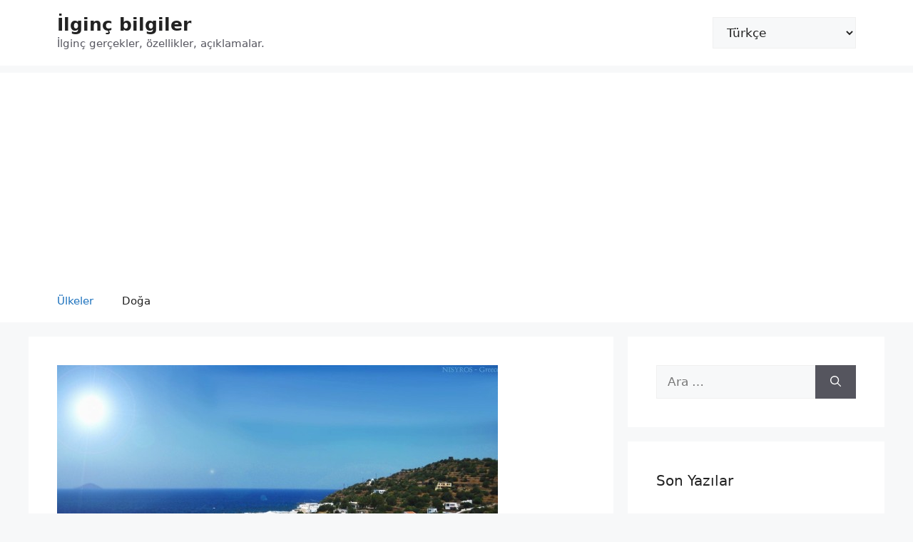

--- FILE ---
content_type: text/html; charset=UTF-8
request_url: https://100-facts.com/tr/yunanistan-hakkinda-120-ilginc-gercek/
body_size: 19398
content:
<!DOCTYPE html>
<html lang="tr-TR">
<head>
	<meta charset="UTF-8">
	<meta name='robots' content='index, follow, max-image-preview:large, max-snippet:-1, max-video-preview:-1' />
<link rel="alternate" href="https://100-facts.com/120-interesting-facts-about-greece/" hreflang="en" />
<link rel="alternate" href="https://100-facts.com/es/120-datos-interesantes-sobre-grecia/" hreflang="es" />
<link rel="alternate" href="https://100-facts.com/hi/120-4/" hreflang="hi" />
<link rel="alternate" href="https://100-facts.com/pt/120-fatos-interessantes-sobre-a-grecia/" hreflang="pt" />
<link rel="alternate" href="https://100-facts.com/de/120-interessante-fakten-uber-griechenland/" hreflang="de" />
<link rel="alternate" href="https://100-facts.com/it/120-fatti-interessanti-sulla-grecia/" hreflang="it" />
<link rel="alternate" href="https://100-facts.com/tr/yunanistan-hakkinda-120-ilginc-gercek/" hreflang="tr" />
<link rel="alternate" href="https://100-facts.com/pl/120-ciekawostek-o-grecji/" hreflang="pl" />
<link rel="alternate" href="https://100-facts.com/ro/120-de-fapte-interesante-despre-grecia/" hreflang="ro" />
<link rel="alternate" href="https://100-facts.com/id/120-fakta-menarik-tentang-yunani/" hreflang="id" />
<link rel="alternate" href="https://100-facts.com/az/yunanistan-haqqinda-120-maraqli-fakt/" hreflang="az" />
<link rel="alternate" href="https://100-facts.com/nl/120-interessante-feiten-over-griekenland/" hreflang="nl" />
<link rel="alternate" href="https://100-facts.com/uz/gretsiya-haqida-120-ta-qiziqarli-faktlar/" hreflang="uz" />
<link rel="alternate" href="https://100-facts.com/cs/120-zajimavych-faktu-o-recku/" hreflang="cs" />
<link rel="alternate" href="https://100-facts.com/sv/120-intressanta-fakta-om-grekland/" hreflang="sv" />
<link rel="alternate" href="https://100-facts.com/bg/120-interesni-fakta-za-grtsiya/" hreflang="bg" />
<link rel="alternate" href="https://100-facts.com/hr/120-zanimljivosti-o-grckoj/" hreflang="hr" />
<link rel="alternate" href="https://100-facts.com/da/120-interessante-fakta-om-graekenland/" hreflang="da" />
<link rel="alternate" href="https://100-facts.com/nb/120-interessante-fakta-om-hellas/" hreflang="nb" />
<link rel="alternate" href="https://100-facts.com/sk/120-zaujimavych-faktov-o-grecku/" hreflang="sk" />
<link rel="alternate" href="https://100-facts.com/lt/120-idomiu-faktu-apie-graikija/" hreflang="lt" />
<link rel="alternate" href="https://100-facts.com/bs/120-zanimljivih-cinjenica-o-grckoj/" hreflang="bs" />
<link rel="alternate" href="https://100-facts.com/lv/120-interesanti-fakti-par-griekiju/" hreflang="lv" />
<link rel="alternate" href="https://100-facts.com/kk/grekiya-turaly-120-yzy-ty-derekter/" hreflang="kk" />
<meta name="viewport" content="width=device-width, initial-scale=1">
	<!-- This site is optimized with the Yoast SEO plugin v19.13 - https://yoast.com/wordpress/plugins/seo/ -->
	<title>Yunanistan hakkında 120 ilginç bilgiler</title>
	<link rel="canonical" href="https://100-facts.com/tr/yunanistan-hakkinda-120-ilginc-gercek/" />
	<meta property="og:locale" content="tr_TR" />
	<meta property="og:locale:alternate" content="en_US" />
	<meta property="og:locale:alternate" content="es_ES" />
	<meta property="og:locale:alternate" content="hi_IN" />
	<meta property="og:locale:alternate" content="pt_PT" />
	<meta property="og:locale:alternate" content="de_DE" />
	<meta property="og:locale:alternate" content="it_IT" />
	<meta property="og:locale:alternate" content="pl_PL" />
	<meta property="og:locale:alternate" content="ro_RO" />
	<meta property="og:locale:alternate" content="id_ID" />
	<meta property="og:locale:alternate" content="az_AZ" />
	<meta property="og:locale:alternate" content="nl_NL" />
	<meta property="og:locale:alternate" content="uz_UZ" />
	<meta property="og:locale:alternate" content="cs_CZ" />
	<meta property="og:locale:alternate" content="sv_SE" />
	<meta property="og:locale:alternate" content="bg_BG" />
	<meta property="og:locale:alternate" content="hr_HR" />
	<meta property="og:locale:alternate" content="da_DK" />
	<meta property="og:locale:alternate" content="nb_NO" />
	<meta property="og:locale:alternate" content="sk_SK" />
	<meta property="og:locale:alternate" content="lt_LT" />
	<meta property="og:locale:alternate" content="bs_BA" />
	<meta property="og:locale:alternate" content="lv_LV" />
	<meta property="og:locale:alternate" content="" />
	<meta property="og:type" content="article" />
	<meta property="og:title" content="Yunanistan hakkında 120 ilginç bilgiler" />
	<meta property="og:description" content="Yunanistan, kendi gelenek ve görenekleri olan eski bir ülkedir. Her ülke hakkında olduğu gibi Yunanistan hakkında da anlatılacak çok ilginç şeyler var. Turistler Yunanistan&#8217;ı gezmeyi çok seviyorlar çünkü bu ülkenin her yıl kâr etmesi boşuna değil. 1. Yunanistan&#8217;da insanlar çok sigara içiyor. 2. Yunanlılar çayı sevmezler, sadece çok miktarda kahve içerler. 3. Yunanlılar buluşurken yanaklardan ... Devamını oku..." />
	<meta property="og:url" content="https://100-facts.com/tr/yunanistan-hakkinda-120-ilginc-gercek/" />
	<meta property="og:site_name" content="İlginç bilgiler" />
	<meta property="article:published_time" content="2022-05-14T19:20:00+00:00" />
	<meta property="article:modified_time" content="2022-05-18T09:04:55+00:00" />
	<meta property="og:image" content="https://100-facts.com/wp-content/uploads/2022/05/baf4e93f04d175706ea757433f6f8fb0.jpg" />
	<meta property="og:image:width" content="618" />
	<meta property="og:image:height" content="386" />
	<meta property="og:image:type" content="image/jpeg" />
	<meta name="author" content="tarick" />
	<meta name="twitter:card" content="summary_large_image" />
	<meta name="twitter:label1" content="Yazan:" />
	<meta name="twitter:data1" content="tarick" />
	<meta name="twitter:label2" content="Tahmini okuma süresi" />
	<meta name="twitter:data2" content="7 dakika" />
	<script type="application/ld+json" class="yoast-schema-graph">{"@context":"https://schema.org","@graph":[{"@type":"WebPage","@id":"https://100-facts.com/tr/yunanistan-hakkinda-120-ilginc-gercek/","url":"https://100-facts.com/tr/yunanistan-hakkinda-120-ilginc-gercek/","name":"Yunanistan hakkında 120 ilginç bilgiler","isPartOf":{"@id":"https://100-facts.com/tr/#website"},"primaryImageOfPage":{"@id":"https://100-facts.com/tr/yunanistan-hakkinda-120-ilginc-gercek/#primaryimage"},"image":{"@id":"https://100-facts.com/tr/yunanistan-hakkinda-120-ilginc-gercek/#primaryimage"},"thumbnailUrl":"https://100-facts.com/wp-content/uploads/2022/05/baf4e93f04d175706ea757433f6f8fb0.jpg","datePublished":"2022-05-14T19:20:00+00:00","dateModified":"2022-05-18T09:04:55+00:00","author":{"@id":"https://100-facts.com/tr/#/schema/person/1d333cb1a2c83a06b0befde2dc09f633"},"breadcrumb":{"@id":"https://100-facts.com/tr/yunanistan-hakkinda-120-ilginc-gercek/#breadcrumb"},"inLanguage":"tr","potentialAction":[{"@type":"ReadAction","target":["https://100-facts.com/tr/yunanistan-hakkinda-120-ilginc-gercek/"]}]},{"@type":"ImageObject","inLanguage":"tr","@id":"https://100-facts.com/tr/yunanistan-hakkinda-120-ilginc-gercek/#primaryimage","url":"https://100-facts.com/wp-content/uploads/2022/05/baf4e93f04d175706ea757433f6f8fb0.jpg","contentUrl":"https://100-facts.com/wp-content/uploads/2022/05/baf4e93f04d175706ea757433f6f8fb0.jpg","width":618,"height":386},{"@type":"BreadcrumbList","@id":"https://100-facts.com/tr/yunanistan-hakkinda-120-ilginc-gercek/#breadcrumb","itemListElement":[{"@type":"ListItem","position":1,"name":"Ana Sayfa","item":"https://100-facts.com/tr/"},{"@type":"ListItem","position":2,"name":"Yunanistan hakkında 120 ilginç gerçek"}]},{"@type":"WebSite","@id":"https://100-facts.com/tr/#website","url":"https://100-facts.com/tr/","name":"İlginç bilgiler","description":"İlginç gerçekler, özellikler, açıklamalar.","potentialAction":[{"@type":"SearchAction","target":{"@type":"EntryPoint","urlTemplate":"https://100-facts.com/tr/?s={search_term_string}"},"query-input":"required name=search_term_string"}],"inLanguage":"tr"},{"@type":"Person","@id":"https://100-facts.com/tr/#/schema/person/1d333cb1a2c83a06b0befde2dc09f633","name":"tarick","image":{"@type":"ImageObject","inLanguage":"tr","@id":"https://100-facts.com/tr/#/schema/person/image/","url":"https://secure.gravatar.com/avatar/6e9036f1ed8326bf84357d6e7642b59d?s=96&d=mm&r=g","contentUrl":"https://secure.gravatar.com/avatar/6e9036f1ed8326bf84357d6e7642b59d?s=96&d=mm&r=g","caption":"tarick"}}]}</script>
	<!-- / Yoast SEO plugin. -->


<link rel='dns-prefetch' href='//s.w.org' />
<script>
window._wpemojiSettings = {"baseUrl":"https:\/\/s.w.org\/images\/core\/emoji\/13.1.0\/72x72\/","ext":".png","svgUrl":"https:\/\/s.w.org\/images\/core\/emoji\/13.1.0\/svg\/","svgExt":".svg","source":{"concatemoji":"https:\/\/100-facts.com\/wp-includes\/js\/wp-emoji-release.min.js?ver=5.9.12"}};
/*! This file is auto-generated */
!function(e,a,t){var n,r,o,i=a.createElement("canvas"),p=i.getContext&&i.getContext("2d");function s(e,t){var a=String.fromCharCode;p.clearRect(0,0,i.width,i.height),p.fillText(a.apply(this,e),0,0);e=i.toDataURL();return p.clearRect(0,0,i.width,i.height),p.fillText(a.apply(this,t),0,0),e===i.toDataURL()}function c(e){var t=a.createElement("script");t.src=e,t.defer=t.type="text/javascript",a.getElementsByTagName("head")[0].appendChild(t)}for(o=Array("flag","emoji"),t.supports={everything:!0,everythingExceptFlag:!0},r=0;r<o.length;r++)t.supports[o[r]]=function(e){if(!p||!p.fillText)return!1;switch(p.textBaseline="top",p.font="600 32px Arial",e){case"flag":return s([127987,65039,8205,9895,65039],[127987,65039,8203,9895,65039])?!1:!s([55356,56826,55356,56819],[55356,56826,8203,55356,56819])&&!s([55356,57332,56128,56423,56128,56418,56128,56421,56128,56430,56128,56423,56128,56447],[55356,57332,8203,56128,56423,8203,56128,56418,8203,56128,56421,8203,56128,56430,8203,56128,56423,8203,56128,56447]);case"emoji":return!s([10084,65039,8205,55357,56613],[10084,65039,8203,55357,56613])}return!1}(o[r]),t.supports.everything=t.supports.everything&&t.supports[o[r]],"flag"!==o[r]&&(t.supports.everythingExceptFlag=t.supports.everythingExceptFlag&&t.supports[o[r]]);t.supports.everythingExceptFlag=t.supports.everythingExceptFlag&&!t.supports.flag,t.DOMReady=!1,t.readyCallback=function(){t.DOMReady=!0},t.supports.everything||(n=function(){t.readyCallback()},a.addEventListener?(a.addEventListener("DOMContentLoaded",n,!1),e.addEventListener("load",n,!1)):(e.attachEvent("onload",n),a.attachEvent("onreadystatechange",function(){"complete"===a.readyState&&t.readyCallback()})),(n=t.source||{}).concatemoji?c(n.concatemoji):n.wpemoji&&n.twemoji&&(c(n.twemoji),c(n.wpemoji)))}(window,document,window._wpemojiSettings);
</script>
<style>
img.wp-smiley,
img.emoji {
	display: inline !important;
	border: none !important;
	box-shadow: none !important;
	height: 1em !important;
	width: 1em !important;
	margin: 0 0.07em !important;
	vertical-align: -0.1em !important;
	background: none !important;
	padding: 0 !important;
}
</style>
	<link rel='stylesheet' id='wp-block-library-css'  href='https://100-facts.com/wp-includes/css/dist/block-library/style.min.css?ver=5.9.12' media='all' />
<style id='global-styles-inline-css'>
body{--wp--preset--color--black: #000000;--wp--preset--color--cyan-bluish-gray: #abb8c3;--wp--preset--color--white: #ffffff;--wp--preset--color--pale-pink: #f78da7;--wp--preset--color--vivid-red: #cf2e2e;--wp--preset--color--luminous-vivid-orange: #ff6900;--wp--preset--color--luminous-vivid-amber: #fcb900;--wp--preset--color--light-green-cyan: #7bdcb5;--wp--preset--color--vivid-green-cyan: #00d084;--wp--preset--color--pale-cyan-blue: #8ed1fc;--wp--preset--color--vivid-cyan-blue: #0693e3;--wp--preset--color--vivid-purple: #9b51e0;--wp--preset--color--contrast: var(--contrast);--wp--preset--color--contrast-2: var(--contrast-2);--wp--preset--color--contrast-3: var(--contrast-3);--wp--preset--color--base: var(--base);--wp--preset--color--base-2: var(--base-2);--wp--preset--color--base-3: var(--base-3);--wp--preset--color--accent: var(--accent);--wp--preset--gradient--vivid-cyan-blue-to-vivid-purple: linear-gradient(135deg,rgba(6,147,227,1) 0%,rgb(155,81,224) 100%);--wp--preset--gradient--light-green-cyan-to-vivid-green-cyan: linear-gradient(135deg,rgb(122,220,180) 0%,rgb(0,208,130) 100%);--wp--preset--gradient--luminous-vivid-amber-to-luminous-vivid-orange: linear-gradient(135deg,rgba(252,185,0,1) 0%,rgba(255,105,0,1) 100%);--wp--preset--gradient--luminous-vivid-orange-to-vivid-red: linear-gradient(135deg,rgba(255,105,0,1) 0%,rgb(207,46,46) 100%);--wp--preset--gradient--very-light-gray-to-cyan-bluish-gray: linear-gradient(135deg,rgb(238,238,238) 0%,rgb(169,184,195) 100%);--wp--preset--gradient--cool-to-warm-spectrum: linear-gradient(135deg,rgb(74,234,220) 0%,rgb(151,120,209) 20%,rgb(207,42,186) 40%,rgb(238,44,130) 60%,rgb(251,105,98) 80%,rgb(254,248,76) 100%);--wp--preset--gradient--blush-light-purple: linear-gradient(135deg,rgb(255,206,236) 0%,rgb(152,150,240) 100%);--wp--preset--gradient--blush-bordeaux: linear-gradient(135deg,rgb(254,205,165) 0%,rgb(254,45,45) 50%,rgb(107,0,62) 100%);--wp--preset--gradient--luminous-dusk: linear-gradient(135deg,rgb(255,203,112) 0%,rgb(199,81,192) 50%,rgb(65,88,208) 100%);--wp--preset--gradient--pale-ocean: linear-gradient(135deg,rgb(255,245,203) 0%,rgb(182,227,212) 50%,rgb(51,167,181) 100%);--wp--preset--gradient--electric-grass: linear-gradient(135deg,rgb(202,248,128) 0%,rgb(113,206,126) 100%);--wp--preset--gradient--midnight: linear-gradient(135deg,rgb(2,3,129) 0%,rgb(40,116,252) 100%);--wp--preset--duotone--dark-grayscale: url('#wp-duotone-dark-grayscale');--wp--preset--duotone--grayscale: url('#wp-duotone-grayscale');--wp--preset--duotone--purple-yellow: url('#wp-duotone-purple-yellow');--wp--preset--duotone--blue-red: url('#wp-duotone-blue-red');--wp--preset--duotone--midnight: url('#wp-duotone-midnight');--wp--preset--duotone--magenta-yellow: url('#wp-duotone-magenta-yellow');--wp--preset--duotone--purple-green: url('#wp-duotone-purple-green');--wp--preset--duotone--blue-orange: url('#wp-duotone-blue-orange');--wp--preset--font-size--small: 13px;--wp--preset--font-size--medium: 20px;--wp--preset--font-size--large: 36px;--wp--preset--font-size--x-large: 42px;}.has-black-color{color: var(--wp--preset--color--black) !important;}.has-cyan-bluish-gray-color{color: var(--wp--preset--color--cyan-bluish-gray) !important;}.has-white-color{color: var(--wp--preset--color--white) !important;}.has-pale-pink-color{color: var(--wp--preset--color--pale-pink) !important;}.has-vivid-red-color{color: var(--wp--preset--color--vivid-red) !important;}.has-luminous-vivid-orange-color{color: var(--wp--preset--color--luminous-vivid-orange) !important;}.has-luminous-vivid-amber-color{color: var(--wp--preset--color--luminous-vivid-amber) !important;}.has-light-green-cyan-color{color: var(--wp--preset--color--light-green-cyan) !important;}.has-vivid-green-cyan-color{color: var(--wp--preset--color--vivid-green-cyan) !important;}.has-pale-cyan-blue-color{color: var(--wp--preset--color--pale-cyan-blue) !important;}.has-vivid-cyan-blue-color{color: var(--wp--preset--color--vivid-cyan-blue) !important;}.has-vivid-purple-color{color: var(--wp--preset--color--vivid-purple) !important;}.has-black-background-color{background-color: var(--wp--preset--color--black) !important;}.has-cyan-bluish-gray-background-color{background-color: var(--wp--preset--color--cyan-bluish-gray) !important;}.has-white-background-color{background-color: var(--wp--preset--color--white) !important;}.has-pale-pink-background-color{background-color: var(--wp--preset--color--pale-pink) !important;}.has-vivid-red-background-color{background-color: var(--wp--preset--color--vivid-red) !important;}.has-luminous-vivid-orange-background-color{background-color: var(--wp--preset--color--luminous-vivid-orange) !important;}.has-luminous-vivid-amber-background-color{background-color: var(--wp--preset--color--luminous-vivid-amber) !important;}.has-light-green-cyan-background-color{background-color: var(--wp--preset--color--light-green-cyan) !important;}.has-vivid-green-cyan-background-color{background-color: var(--wp--preset--color--vivid-green-cyan) !important;}.has-pale-cyan-blue-background-color{background-color: var(--wp--preset--color--pale-cyan-blue) !important;}.has-vivid-cyan-blue-background-color{background-color: var(--wp--preset--color--vivid-cyan-blue) !important;}.has-vivid-purple-background-color{background-color: var(--wp--preset--color--vivid-purple) !important;}.has-black-border-color{border-color: var(--wp--preset--color--black) !important;}.has-cyan-bluish-gray-border-color{border-color: var(--wp--preset--color--cyan-bluish-gray) !important;}.has-white-border-color{border-color: var(--wp--preset--color--white) !important;}.has-pale-pink-border-color{border-color: var(--wp--preset--color--pale-pink) !important;}.has-vivid-red-border-color{border-color: var(--wp--preset--color--vivid-red) !important;}.has-luminous-vivid-orange-border-color{border-color: var(--wp--preset--color--luminous-vivid-orange) !important;}.has-luminous-vivid-amber-border-color{border-color: var(--wp--preset--color--luminous-vivid-amber) !important;}.has-light-green-cyan-border-color{border-color: var(--wp--preset--color--light-green-cyan) !important;}.has-vivid-green-cyan-border-color{border-color: var(--wp--preset--color--vivid-green-cyan) !important;}.has-pale-cyan-blue-border-color{border-color: var(--wp--preset--color--pale-cyan-blue) !important;}.has-vivid-cyan-blue-border-color{border-color: var(--wp--preset--color--vivid-cyan-blue) !important;}.has-vivid-purple-border-color{border-color: var(--wp--preset--color--vivid-purple) !important;}.has-vivid-cyan-blue-to-vivid-purple-gradient-background{background: var(--wp--preset--gradient--vivid-cyan-blue-to-vivid-purple) !important;}.has-light-green-cyan-to-vivid-green-cyan-gradient-background{background: var(--wp--preset--gradient--light-green-cyan-to-vivid-green-cyan) !important;}.has-luminous-vivid-amber-to-luminous-vivid-orange-gradient-background{background: var(--wp--preset--gradient--luminous-vivid-amber-to-luminous-vivid-orange) !important;}.has-luminous-vivid-orange-to-vivid-red-gradient-background{background: var(--wp--preset--gradient--luminous-vivid-orange-to-vivid-red) !important;}.has-very-light-gray-to-cyan-bluish-gray-gradient-background{background: var(--wp--preset--gradient--very-light-gray-to-cyan-bluish-gray) !important;}.has-cool-to-warm-spectrum-gradient-background{background: var(--wp--preset--gradient--cool-to-warm-spectrum) !important;}.has-blush-light-purple-gradient-background{background: var(--wp--preset--gradient--blush-light-purple) !important;}.has-blush-bordeaux-gradient-background{background: var(--wp--preset--gradient--blush-bordeaux) !important;}.has-luminous-dusk-gradient-background{background: var(--wp--preset--gradient--luminous-dusk) !important;}.has-pale-ocean-gradient-background{background: var(--wp--preset--gradient--pale-ocean) !important;}.has-electric-grass-gradient-background{background: var(--wp--preset--gradient--electric-grass) !important;}.has-midnight-gradient-background{background: var(--wp--preset--gradient--midnight) !important;}.has-small-font-size{font-size: var(--wp--preset--font-size--small) !important;}.has-medium-font-size{font-size: var(--wp--preset--font-size--medium) !important;}.has-large-font-size{font-size: var(--wp--preset--font-size--large) !important;}.has-x-large-font-size{font-size: var(--wp--preset--font-size--x-large) !important;}
</style>
<link rel='stylesheet' id='kk-star-ratings-css'  href='https://100-facts.com/wp-content/plugins/kk-star-ratings/src/core/public/css/kk-star-ratings.min.css?ver=5.4.2' media='all' />
<link rel='stylesheet' id='generate-comments-css'  href='https://100-facts.com/wp-content/themes/generatepress/assets/css/components/comments.min.css?ver=3.3.0' media='all' />
<link rel='stylesheet' id='generate-widget-areas-css'  href='https://100-facts.com/wp-content/themes/generatepress/assets/css/components/widget-areas.min.css?ver=3.3.0' media='all' />
<link rel='stylesheet' id='generate-style-css'  href='https://100-facts.com/wp-content/themes/generatepress/assets/css/main.min.css?ver=3.3.0' media='all' />
<style id='generate-style-inline-css'>
body{background-color:var(--base-2);color:var(--contrast);}a{color:var(--accent);}a{text-decoration:underline;}.entry-title a, .site-branding a, a.button, .wp-block-button__link, .main-navigation a{text-decoration:none;}a:hover, a:focus, a:active{color:var(--contrast);}.wp-block-group__inner-container{max-width:1200px;margin-left:auto;margin-right:auto;}:root{--contrast:#222222;--contrast-2:#575760;--contrast-3:#b2b2be;--base:#f0f0f0;--base-2:#f7f8f9;--base-3:#ffffff;--accent:#1e73be;}:root .has-contrast-color{color:var(--contrast);}:root .has-contrast-background-color{background-color:var(--contrast);}:root .has-contrast-2-color{color:var(--contrast-2);}:root .has-contrast-2-background-color{background-color:var(--contrast-2);}:root .has-contrast-3-color{color:var(--contrast-3);}:root .has-contrast-3-background-color{background-color:var(--contrast-3);}:root .has-base-color{color:var(--base);}:root .has-base-background-color{background-color:var(--base);}:root .has-base-2-color{color:var(--base-2);}:root .has-base-2-background-color{background-color:var(--base-2);}:root .has-base-3-color{color:var(--base-3);}:root .has-base-3-background-color{background-color:var(--base-3);}:root .has-accent-color{color:var(--accent);}:root .has-accent-background-color{background-color:var(--accent);}.top-bar{background-color:#636363;color:#ffffff;}.top-bar a{color:#ffffff;}.top-bar a:hover{color:#303030;}.site-header{background-color:var(--base-3);}.main-title a,.main-title a:hover{color:var(--contrast);}.site-description{color:var(--contrast-2);}.mobile-menu-control-wrapper .menu-toggle,.mobile-menu-control-wrapper .menu-toggle:hover,.mobile-menu-control-wrapper .menu-toggle:focus,.has-inline-mobile-toggle #site-navigation.toggled{background-color:rgba(0, 0, 0, 0.02);}.main-navigation,.main-navigation ul ul{background-color:var(--base-3);}.main-navigation .main-nav ul li a, .main-navigation .menu-toggle, .main-navigation .menu-bar-items{color:var(--contrast);}.main-navigation .main-nav ul li:not([class*="current-menu-"]):hover > a, .main-navigation .main-nav ul li:not([class*="current-menu-"]):focus > a, .main-navigation .main-nav ul li.sfHover:not([class*="current-menu-"]) > a, .main-navigation .menu-bar-item:hover > a, .main-navigation .menu-bar-item.sfHover > a{color:var(--accent);}button.menu-toggle:hover,button.menu-toggle:focus{color:var(--contrast);}.main-navigation .main-nav ul li[class*="current-menu-"] > a{color:var(--accent);}.navigation-search input[type="search"],.navigation-search input[type="search"]:active, .navigation-search input[type="search"]:focus, .main-navigation .main-nav ul li.search-item.active > a, .main-navigation .menu-bar-items .search-item.active > a{color:var(--accent);}.main-navigation ul ul{background-color:var(--base);}.separate-containers .inside-article, .separate-containers .comments-area, .separate-containers .page-header, .one-container .container, .separate-containers .paging-navigation, .inside-page-header{background-color:var(--base-3);}.entry-title a{color:var(--contrast);}.entry-title a:hover{color:var(--contrast-2);}.entry-meta{color:var(--contrast-2);}.sidebar .widget{background-color:var(--base-3);}.footer-widgets{background-color:var(--base-3);}.site-info{background-color:var(--base-3);}input[type="text"],input[type="email"],input[type="url"],input[type="password"],input[type="search"],input[type="tel"],input[type="number"],textarea,select{color:var(--contrast);background-color:var(--base-2);border-color:var(--base);}input[type="text"]:focus,input[type="email"]:focus,input[type="url"]:focus,input[type="password"]:focus,input[type="search"]:focus,input[type="tel"]:focus,input[type="number"]:focus,textarea:focus,select:focus{color:var(--contrast);background-color:var(--base-2);border-color:var(--contrast-3);}button,html input[type="button"],input[type="reset"],input[type="submit"],a.button,a.wp-block-button__link:not(.has-background){color:#ffffff;background-color:#55555e;}button:hover,html input[type="button"]:hover,input[type="reset"]:hover,input[type="submit"]:hover,a.button:hover,button:focus,html input[type="button"]:focus,input[type="reset"]:focus,input[type="submit"]:focus,a.button:focus,a.wp-block-button__link:not(.has-background):active,a.wp-block-button__link:not(.has-background):focus,a.wp-block-button__link:not(.has-background):hover{color:#ffffff;background-color:#3f4047;}a.generate-back-to-top{background-color:rgba( 0,0,0,0.4 );color:#ffffff;}a.generate-back-to-top:hover,a.generate-back-to-top:focus{background-color:rgba( 0,0,0,0.6 );color:#ffffff;}:root{--gp-search-modal-bg-color:var(--base-3);--gp-search-modal-text-color:var(--contrast);--gp-search-modal-overlay-bg-color:rgba(0,0,0,0.2);}@media (max-width:768px){.main-navigation .menu-bar-item:hover > a, .main-navigation .menu-bar-item.sfHover > a{background:none;color:var(--contrast);}}.nav-below-header .main-navigation .inside-navigation.grid-container, .nav-above-header .main-navigation .inside-navigation.grid-container{padding:0px 20px 0px 20px;}.site-main .wp-block-group__inner-container{padding:40px;}.separate-containers .paging-navigation{padding-top:20px;padding-bottom:20px;}.entry-content .alignwide, body:not(.no-sidebar) .entry-content .alignfull{margin-left:-40px;width:calc(100% + 80px);max-width:calc(100% + 80px);}.rtl .menu-item-has-children .dropdown-menu-toggle{padding-left:20px;}.rtl .main-navigation .main-nav ul li.menu-item-has-children > a{padding-right:20px;}@media (max-width:768px){.separate-containers .inside-article, .separate-containers .comments-area, .separate-containers .page-header, .separate-containers .paging-navigation, .one-container .site-content, .inside-page-header{padding:30px;}.site-main .wp-block-group__inner-container{padding:30px;}.inside-top-bar{padding-right:30px;padding-left:30px;}.inside-header{padding-right:30px;padding-left:30px;}.widget-area .widget{padding-top:30px;padding-right:30px;padding-bottom:30px;padding-left:30px;}.footer-widgets-container{padding-top:30px;padding-right:30px;padding-bottom:30px;padding-left:30px;}.inside-site-info{padding-right:30px;padding-left:30px;}.entry-content .alignwide, body:not(.no-sidebar) .entry-content .alignfull{margin-left:-30px;width:calc(100% + 60px);max-width:calc(100% + 60px);}.one-container .site-main .paging-navigation{margin-bottom:20px;}}/* End cached CSS */.is-right-sidebar{width:30%;}.is-left-sidebar{width:30%;}.site-content .content-area{width:70%;}@media (max-width:768px){.main-navigation .menu-toggle,.sidebar-nav-mobile:not(#sticky-placeholder){display:block;}.main-navigation ul,.gen-sidebar-nav,.main-navigation:not(.slideout-navigation):not(.toggled) .main-nav > ul,.has-inline-mobile-toggle #site-navigation .inside-navigation > *:not(.navigation-search):not(.main-nav){display:none;}.nav-align-right .inside-navigation,.nav-align-center .inside-navigation{justify-content:space-between;}}
</style>
<script src='https://100-facts.com/wp-includes/js/jquery/jquery.min.js?ver=3.6.0' id='jquery-core-js'></script>
<script src='https://100-facts.com/wp-includes/js/jquery/jquery-migrate.min.js?ver=3.3.2' id='jquery-migrate-js'></script>
<script src='https://100-facts.com/wp-content/plugins/sticky-menu-or-anything-on-scroll/assets/js/jq-sticky-anything.min.js?ver=2.1.1' id='stickyAnythingLib-js'></script>
<link rel="https://api.w.org/" href="https://100-facts.com/wp-json/" /><link rel="alternate" type="application/json" href="https://100-facts.com/wp-json/wp/v2/posts/1213" /><link rel="EditURI" type="application/rsd+xml" title="RSD" href="https://100-facts.com/xmlrpc.php?rsd" />
<link rel="wlwmanifest" type="application/wlwmanifest+xml" href="https://100-facts.com/wp-includes/wlwmanifest.xml" /> 
<meta name="generator" content="WordPress 5.9.12" />
<link rel='shortlink' href='https://100-facts.com/?p=1213' />
<link rel="alternate" type="application/json+oembed" href="https://100-facts.com/wp-json/oembed/1.0/embed?url=https%3A%2F%2F100-facts.com%2Ftr%2Fyunanistan-hakkinda-120-ilginc-gercek%2F" />
<link rel="alternate" type="text/xml+oembed" href="https://100-facts.com/wp-json/oembed/1.0/embed?url=https%3A%2F%2F100-facts.com%2Ftr%2Fyunanistan-hakkinda-120-ilginc-gercek%2F&#038;format=xml" />
<script type="application/ld+json">{
    "@context": "https://schema.org/",
    "@type": "CreativeWorkSeries",
    "name": "Yunanistan hakkında 120 ilginç bilgiler",
    "aggregateRating": {
        "@type": "AggregateRating",
        "ratingValue": "2.5",
        "bestRating": "5",
        "ratingCount": "2"
    }
}</script><link rel="pingback" href="https://100-facts.com/xmlrpc.php">
<link rel="icon" href="https://100-facts.com/wp-content/uploads/2022/06/cropped-favicon_created_by_logaster-32x32.png" sizes="32x32" />
<link rel="icon" href="https://100-facts.com/wp-content/uploads/2022/06/cropped-favicon_created_by_logaster-192x192.png" sizes="192x192" />
<link rel="apple-touch-icon" href="https://100-facts.com/wp-content/uploads/2022/06/cropped-favicon_created_by_logaster-180x180.png" />
<meta name="msapplication-TileImage" content="https://100-facts.com/wp-content/uploads/2022/06/cropped-favicon_created_by_logaster-270x270.png" />
<script async src="https://pagead2.googlesyndication.com/pagead/js/adsbygoogle.js?client=ca-pub-6045510541183088"
     crossorigin="anonymous"></script>
     
<!-- Google Tag Manager -->
<script>(function(w,d,s,l,i){w[l]=w[l]||[];w[l].push({'gtm.start':
new Date().getTime(),event:'gtm.js'});var f=d.getElementsByTagName(s)[0],
j=d.createElement(s),dl=l!='dataLayer'?'&l='+l:'';j.async=true;j.src=
'https://www.googletagmanager.com/gtm.js?id='+i+dl;f.parentNode.insertBefore(j,f);
})(window,document,'script','dataLayer','GTM-WKP8GXS');</script>
<!-- End Google Tag Manager --></head>

<body data-rsssl=1 class="post-template-default single single-post postid-1213 single-format-standard wp-embed-responsive right-sidebar nav-below-header separate-containers header-aligned-left dropdown-hover featured-image-active" itemtype="https://schema.org/Blog" itemscope>
	<svg xmlns="http://www.w3.org/2000/svg" viewBox="0 0 0 0" width="0" height="0" focusable="false" role="none" style="visibility: hidden; position: absolute; left: -9999px; overflow: hidden;" ><defs><filter id="wp-duotone-dark-grayscale"><feColorMatrix color-interpolation-filters="sRGB" type="matrix" values=" .299 .587 .114 0 0 .299 .587 .114 0 0 .299 .587 .114 0 0 .299 .587 .114 0 0 " /><feComponentTransfer color-interpolation-filters="sRGB" ><feFuncR type="table" tableValues="0 0.49803921568627" /><feFuncG type="table" tableValues="0 0.49803921568627" /><feFuncB type="table" tableValues="0 0.49803921568627" /><feFuncA type="table" tableValues="1 1" /></feComponentTransfer><feComposite in2="SourceGraphic" operator="in" /></filter></defs></svg><svg xmlns="http://www.w3.org/2000/svg" viewBox="0 0 0 0" width="0" height="0" focusable="false" role="none" style="visibility: hidden; position: absolute; left: -9999px; overflow: hidden;" ><defs><filter id="wp-duotone-grayscale"><feColorMatrix color-interpolation-filters="sRGB" type="matrix" values=" .299 .587 .114 0 0 .299 .587 .114 0 0 .299 .587 .114 0 0 .299 .587 .114 0 0 " /><feComponentTransfer color-interpolation-filters="sRGB" ><feFuncR type="table" tableValues="0 1" /><feFuncG type="table" tableValues="0 1" /><feFuncB type="table" tableValues="0 1" /><feFuncA type="table" tableValues="1 1" /></feComponentTransfer><feComposite in2="SourceGraphic" operator="in" /></filter></defs></svg><svg xmlns="http://www.w3.org/2000/svg" viewBox="0 0 0 0" width="0" height="0" focusable="false" role="none" style="visibility: hidden; position: absolute; left: -9999px; overflow: hidden;" ><defs><filter id="wp-duotone-purple-yellow"><feColorMatrix color-interpolation-filters="sRGB" type="matrix" values=" .299 .587 .114 0 0 .299 .587 .114 0 0 .299 .587 .114 0 0 .299 .587 .114 0 0 " /><feComponentTransfer color-interpolation-filters="sRGB" ><feFuncR type="table" tableValues="0.54901960784314 0.98823529411765" /><feFuncG type="table" tableValues="0 1" /><feFuncB type="table" tableValues="0.71764705882353 0.25490196078431" /><feFuncA type="table" tableValues="1 1" /></feComponentTransfer><feComposite in2="SourceGraphic" operator="in" /></filter></defs></svg><svg xmlns="http://www.w3.org/2000/svg" viewBox="0 0 0 0" width="0" height="0" focusable="false" role="none" style="visibility: hidden; position: absolute; left: -9999px; overflow: hidden;" ><defs><filter id="wp-duotone-blue-red"><feColorMatrix color-interpolation-filters="sRGB" type="matrix" values=" .299 .587 .114 0 0 .299 .587 .114 0 0 .299 .587 .114 0 0 .299 .587 .114 0 0 " /><feComponentTransfer color-interpolation-filters="sRGB" ><feFuncR type="table" tableValues="0 1" /><feFuncG type="table" tableValues="0 0.27843137254902" /><feFuncB type="table" tableValues="0.5921568627451 0.27843137254902" /><feFuncA type="table" tableValues="1 1" /></feComponentTransfer><feComposite in2="SourceGraphic" operator="in" /></filter></defs></svg><svg xmlns="http://www.w3.org/2000/svg" viewBox="0 0 0 0" width="0" height="0" focusable="false" role="none" style="visibility: hidden; position: absolute; left: -9999px; overflow: hidden;" ><defs><filter id="wp-duotone-midnight"><feColorMatrix color-interpolation-filters="sRGB" type="matrix" values=" .299 .587 .114 0 0 .299 .587 .114 0 0 .299 .587 .114 0 0 .299 .587 .114 0 0 " /><feComponentTransfer color-interpolation-filters="sRGB" ><feFuncR type="table" tableValues="0 0" /><feFuncG type="table" tableValues="0 0.64705882352941" /><feFuncB type="table" tableValues="0 1" /><feFuncA type="table" tableValues="1 1" /></feComponentTransfer><feComposite in2="SourceGraphic" operator="in" /></filter></defs></svg><svg xmlns="http://www.w3.org/2000/svg" viewBox="0 0 0 0" width="0" height="0" focusable="false" role="none" style="visibility: hidden; position: absolute; left: -9999px; overflow: hidden;" ><defs><filter id="wp-duotone-magenta-yellow"><feColorMatrix color-interpolation-filters="sRGB" type="matrix" values=" .299 .587 .114 0 0 .299 .587 .114 0 0 .299 .587 .114 0 0 .299 .587 .114 0 0 " /><feComponentTransfer color-interpolation-filters="sRGB" ><feFuncR type="table" tableValues="0.78039215686275 1" /><feFuncG type="table" tableValues="0 0.94901960784314" /><feFuncB type="table" tableValues="0.35294117647059 0.47058823529412" /><feFuncA type="table" tableValues="1 1" /></feComponentTransfer><feComposite in2="SourceGraphic" operator="in" /></filter></defs></svg><svg xmlns="http://www.w3.org/2000/svg" viewBox="0 0 0 0" width="0" height="0" focusable="false" role="none" style="visibility: hidden; position: absolute; left: -9999px; overflow: hidden;" ><defs><filter id="wp-duotone-purple-green"><feColorMatrix color-interpolation-filters="sRGB" type="matrix" values=" .299 .587 .114 0 0 .299 .587 .114 0 0 .299 .587 .114 0 0 .299 .587 .114 0 0 " /><feComponentTransfer color-interpolation-filters="sRGB" ><feFuncR type="table" tableValues="0.65098039215686 0.40392156862745" /><feFuncG type="table" tableValues="0 1" /><feFuncB type="table" tableValues="0.44705882352941 0.4" /><feFuncA type="table" tableValues="1 1" /></feComponentTransfer><feComposite in2="SourceGraphic" operator="in" /></filter></defs></svg><svg xmlns="http://www.w3.org/2000/svg" viewBox="0 0 0 0" width="0" height="0" focusable="false" role="none" style="visibility: hidden; position: absolute; left: -9999px; overflow: hidden;" ><defs><filter id="wp-duotone-blue-orange"><feColorMatrix color-interpolation-filters="sRGB" type="matrix" values=" .299 .587 .114 0 0 .299 .587 .114 0 0 .299 .587 .114 0 0 .299 .587 .114 0 0 " /><feComponentTransfer color-interpolation-filters="sRGB" ><feFuncR type="table" tableValues="0.098039215686275 1" /><feFuncG type="table" tableValues="0 0.66274509803922" /><feFuncB type="table" tableValues="0.84705882352941 0.41960784313725" /><feFuncA type="table" tableValues="1 1" /></feComponentTransfer><feComposite in2="SourceGraphic" operator="in" /></filter></defs></svg><a class="screen-reader-text skip-link" href="#content" title="İçeriğe atla">İçeriğe atla</a>		<header class="site-header" id="masthead" aria-label="Site"  itemtype="https://schema.org/WPHeader" itemscope>
			<div class="inside-header grid-container">
				<div class="site-branding">
						<p class="main-title" itemprop="headline">
					<a href="https://100-facts.com/tr/" rel="home">
						İlginç bilgiler
					</a>
				</p>
						<p class="site-description" itemprop="description">
					İlginç gerçekler, özellikler, açıklamalar.
				</p>
					</div>			<div class="header-widget">
				<aside id="polylang-3" class="widget inner-padding widget_polylang"><label class="screen-reader-text" for="lang_choice_polylang-3">Dil Seç</label><select name="lang_choice_polylang-3" id="lang_choice_polylang-3" class="pll-switcher-select">
	<option value="https://100-facts.com/120-interesting-facts-about-greece/" lang="en-US">English</option>
	<option value="https://100-facts.com/es/120-datos-interesantes-sobre-grecia/" lang="es-ES">Español</option>
	<option value="https://100-facts.com/hi/120-4/" lang="hi-IN">हिन्दी</option>
	<option value="https://100-facts.com/pt/120-fatos-interessantes-sobre-a-grecia/" lang="pt-PT">Português</option>
	<option value="https://100-facts.com/de/120-interessante-fakten-uber-griechenland/" lang="de-DE">Deutsch</option>
	<option value="https://100-facts.com/it/120-fatti-interessanti-sulla-grecia/" lang="it-IT">Italiano</option>
	<option value="https://100-facts.com/tr/yunanistan-hakkinda-120-ilginc-gercek/" lang="tr-TR" selected='selected'>Türkçe</option>
	<option value="https://100-facts.com/pl/120-ciekawostek-o-grecji/" lang="pl-PL">Polski</option>
	<option value="https://100-facts.com/ro/120-de-fapte-interesante-despre-grecia/" lang="ro-RO">Română</option>
	<option value="https://100-facts.com/id/120-fakta-menarik-tentang-yunani/" lang="id-ID">Bahasa Indonesia</option>
	<option value="https://100-facts.com/az/yunanistan-haqqinda-120-maraqli-fakt/" lang="az">Azərbaycan</option>
	<option value="https://100-facts.com/nl/120-interessante-feiten-over-griekenland/" lang="nl-NL">Nederlands</option>
	<option value="https://100-facts.com/uz/gretsiya-haqida-120-ta-qiziqarli-faktlar/" lang="uz-UZ">Oʻzbek</option>
	<option value="https://100-facts.com/cs/120-zajimavych-faktu-o-recku/" lang="cs-CZ">Čeština</option>
	<option value="https://100-facts.com/sv/120-intressanta-fakta-om-grekland/" lang="sv-SE">Svenska</option>
	<option value="https://100-facts.com/bg/120-interesni-fakta-za-grtsiya/" lang="bg-BG">български</option>
	<option value="https://100-facts.com/hr/120-zanimljivosti-o-grckoj/" lang="hr">Hrvatski</option>
	<option value="https://100-facts.com/da/120-interessante-fakta-om-graekenland/" lang="da-DK">Dansk</option>
	<option value="https://100-facts.com/nb/120-interessante-fakta-om-hellas/" lang="nb-NO">Norsk Bokmål</option>
	<option value="https://100-facts.com/sk/120-zaujimavych-faktov-o-grecku/" lang="sk-SK">Slovenčina</option>
	<option value="https://100-facts.com/lt/120-idomiu-faktu-apie-graikija/" lang="lt-LT">Lietuviškai</option>
	<option value="https://100-facts.com/bs/120-zanimljivih-cinjenica-o-grckoj/" lang="bs-BA">Bosanski</option>
	<option value="https://100-facts.com/lv/120-interesanti-fakti-par-griekiju/" lang="lv">Latviešu valoda</option>
	<option value="https://100-facts.com/kk/grekiya-turaly-120-yzy-ty-derekter/" lang="kk-KZ">Қазақ тілі</option>

</select>
<script>
					document.getElementById( "lang_choice_polylang-3" ).addEventListener( "change", function ( event ) { location.href = event.currentTarget.value; } )
				</script></aside>			</div>
						</div>
		</header>
				<nav class="main-navigation has-menu-bar-items sub-menu-right" id="site-navigation" aria-label="Primary"  itemtype="https://schema.org/SiteNavigationElement" itemscope>
			<div class="inside-navigation grid-container">
								<button class="menu-toggle" aria-controls="primary-menu" aria-expanded="false">
					<span class="gp-icon icon-menu-bars"><svg viewBox="0 0 512 512" aria-hidden="true" xmlns="http://www.w3.org/2000/svg" width="1em" height="1em"><path d="M0 96c0-13.255 10.745-24 24-24h464c13.255 0 24 10.745 24 24s-10.745 24-24 24H24c-13.255 0-24-10.745-24-24zm0 160c0-13.255 10.745-24 24-24h464c13.255 0 24 10.745 24 24s-10.745 24-24 24H24c-13.255 0-24-10.745-24-24zm0 160c0-13.255 10.745-24 24-24h464c13.255 0 24 10.745 24 24s-10.745 24-24 24H24c-13.255 0-24-10.745-24-24z" /></svg><svg viewBox="0 0 512 512" aria-hidden="true" xmlns="http://www.w3.org/2000/svg" width="1em" height="1em"><path d="M71.029 71.029c9.373-9.372 24.569-9.372 33.942 0L256 222.059l151.029-151.03c9.373-9.372 24.569-9.372 33.942 0 9.372 9.373 9.372 24.569 0 33.942L289.941 256l151.03 151.029c9.372 9.373 9.372 24.569 0 33.942-9.373 9.372-24.569 9.372-33.942 0L256 289.941l-151.029 151.03c-9.373 9.372-24.569 9.372-33.942 0-9.372-9.373-9.372-24.569 0-33.942L222.059 256 71.029 104.971c-9.372-9.373-9.372-24.569 0-33.942z" /></svg></span><span class="mobile-menu">Menü</span>				</button>
				<div id="primary-menu" class="main-nav"><ul id="menu-turce" class=" menu sf-menu"><li id="menu-item-41815" class="menu-item menu-item-type-taxonomy menu-item-object-category current-post-ancestor current-menu-parent current-post-parent menu-item-41815"><a href="https://100-facts.com/tr/ulkeler/">Ülkeler</a></li>
<li id="menu-item-41816" class="menu-item menu-item-type-taxonomy menu-item-object-category menu-item-41816"><a href="https://100-facts.com/tr/doga/">Doğa</a></li>
</ul></div><div class="menu-bar-items"></div>			</div>
		</nav>
		
	<div class="site grid-container container hfeed" id="page">
				<div class="site-content" id="content">
			
	<div class="content-area" id="primary">
		<main class="site-main" id="main">
			
<article id="post-1213" class="post-1213 post type-post status-publish format-standard has-post-thumbnail hentry category-ulkeler" itemtype="https://schema.org/CreativeWork" itemscope>
	<div class="inside-article">
				<div class="featured-image page-header-image-single grid-container grid-parent">
			<img width="618" height="386" src="https://100-facts.com/wp-content/uploads/2022/05/baf4e93f04d175706ea757433f6f8fb0.jpg" class="attachment-full size-full wp-post-image" alt="" itemprop="image" srcset="https://100-facts.com/wp-content/uploads/2022/05/baf4e93f04d175706ea757433f6f8fb0.jpg 618w, https://100-facts.com/wp-content/uploads/2022/05/baf4e93f04d175706ea757433f6f8fb0-300x187.jpg 300w" sizes="(max-width: 618px) 100vw, 618px" />		</div>
					<header class="entry-header" aria-label="İçerik">
				<h1 class="entry-title" itemprop="headline">Yunanistan hakkında 120 ilginç bilgiler</h1>			</header>
			
		<div class="entry-content" itemprop="text">
			<div class='code-block code-block-1' style='margin: 8px 0; clear: both;'>
<script async src="https://pagead2.googlesyndication.com/pagead/js/adsbygoogle.js?client=ca-pub-6045510541183088"
     crossorigin="anonymous"></script>
<!-- 100fact heder -->
<ins class="adsbygoogle"
     style="display:block"
     data-ad-client="ca-pub-6045510541183088"
     data-ad-slot="8280552996"
     data-ad-format="auto"
     data-full-width-responsive="true"></ins>
<script>
     (adsbygoogle = window.adsbygoogle || []).push({});
</script></div>

<p>Yunanistan, kendi gelenek ve görenekleri olan eski bir ülkedir. Her ülke hakkında olduğu gibi Yunanistan hakkında da anlatılacak çok ilginç şeyler var. Turistler Yunanistan&#8217;ı gezmeyi çok seviyorlar çünkü bu ülkenin her yıl kâr etmesi boşuna değil.</p>



<p>1. Yunanistan&#8217;da insanlar çok sigara içiyor.</p>



<p>2. Yunanlılar çayı sevmezler, sadece çok miktarda kahve içerler.</p>



<p>3. Yunanlılar buluşurken yanaklardan öpüşürler, hatta erkekler.</p>



<p>4. Yunanistan tatlı diş için bir cennettir. Bu ülkede çok çeşitli tatlılar düşük fiyata sunulmaktadır.</p>



<p>5. Bir kafede, sipariş verdikten sonra garson, sormasa bile mutlaka bir bardak su getirir.</p>



<p>6. Kafe ziyaretçilerine hizmet çok yavaş, bu nedenle meşrubat fikri doğru.</p>



<p>7. Misafir ziyareti sadece tatlı veya karpuz ile yapılır. Yunanlılar misafirleri sever, bu yüzden aç gidemezsiniz.</p>



<p>8. Yunanlılar birçok ülkenin halkına karşı tarafsızdır. Aynı dine mensuplarsa daha iyi bir tavır sergilenir.</p>



<p>9. Rumlar arasında evlilik kaydı nüfus müdürlüğünde yapılmaz. Hemen kilisede bir düğün ve kayıt yaptırıyorlar. Bu nedenle ya bir “sivil” evlilik veya evli.</p>



<p>10. Evlenirken eşin soyadı değişmez ve çocuklara istekleri dikkate alınarak anne ve babadan birinin soyadı verilir.</p>



<p>11. Pratikte Yunanlılar boşanmaz.</p>



<p>12. Vaftiz, sevdikleriniz arasında harika bir tatil olarak kabul edilir ve geniş çapta kutlanır.</p>



<p>13. Ailedeki üye sayısı çok fazladır, bu nedenle 250&#8217;ye yakın akraba ve arkadaş tatilde yürür.</p>



<p>14. Yunanlılar gürültülü bir millettir. Yüksek sesle konuşurlar ve aynı zamanda geniş el hareketleriyle konuşmaya eşlik ederler.</p>



<p>15. Yunanistan, eski ve eşsiz bir tarihe sahip anıtlar bakımından zengindir. Bu nedenle hemen hemen her 100 metrede bir tarihi objelerin kazılarının yapıldığı çitle çevrili bir alan bulabilirsiniz.</p>



<p>16. Toplam alanın% 90&#8217;ı küçük kasaba ve köyler tarafından işgal edilmiştir. Evler küçük, sadece 5 katlı inşa edilmiştir. Yüksek binalar varsa, bunlar büyük olasılıkla ofisler veya otellerdir.</p>



<p>17. Yolların hepsi düzgün. Ücretli ve ücretsiz var.</p>



<p>18. Yunan sürücüler korkunçtur. Yayalar onlardan uzak olmasa da. Yunanistan&#8217;da trafik kurallarının olmadığı ya da herkes tarafından unutulduğu hissi var.</p>



<p>19. Otobüsler sık ​​sık çalışır, ancak saat 23:00&#8217;e kadar. Her toplu taşıma aracının bir sonraki otobüsün ne zaman geleceğini gösteren bir panosu vardır.</p>



<p>20. Grevde değillerse, taksi şoförlerinin hizmetleri her yerde bulunabilir. Yolculuk çok pahalı olmasına rağmen.</p>



<p>21. Kiralık araba bulabilirsiniz ama zor. Bunu tatil beldelerinde yapmak daha kolaydır.</p>



<p>22. Benzin çok pahalıdır: litre başına yaklaşık 1,8 Euro.</p>



<p>23. Yunanistan&#8217;da geleneksel benzin istasyonları yoktur. Şehirlerde bunlar, bir konut binasının zemin katında bulunan küçük benzin istasyonlarıdır. Otoyolda bir arabayı doldurmak için yoldan ayrılmanız ve yaklaşık 10 km gitmeniz gerekecek.</p>



<p>24. Yunanistan pahalı bir ülke. Temmuz-Ağustos ayları arasında büyük indirimler geliyor. Her şeyi mağazalarda satın alırlar.</p>



<p>25. Süpermarketler her gün açıktır. Bazı günler öğle yemeğinden önce ve diğer günlerde – sadece öğle yemeğinden sonra ve hiç çalışmadıkları günler var. Akşam sekizden sonra birden fazla açık mağaza bulamazsınız, sadece küçük şeyler, sigaralar ve içecekler alabileceğiniz küçük büfeler.</p>



<p>26. Tıbbi bakım – kendi eksiklikleri ve avantajları ile ücretli ve ücretsiz. Bir doktorun kendi kliniğini açabilmesi için bir devlet sağlık kuruluşunda 7 yıl çalışması gerekiyor.</p>



<p>27. Doktorluk mesleği Yunanlılar arasında çok popülerdir. Hemen hemen her evde pratik yapan bir doktor bulabilirsiniz. Özellikle popüler olanlar kardiyologlar, göz doktorları ve diş hekimleridir.</p>



<p>28. Yüksek öğrenim almak pahalıdır. Bu nedenle, çoğu başka ülkelerde okumak için ayrılıyor.</p>



<p>29. Mevzuat çocukların haklarını korumaya yöneliktir. Örneğin birlikte ev alırken çocuklar dahil tüm aile eşit paya sahiptir. Aynı zamanda velilerin istekleri dikkate alınmaz.</p>



<p>30. Yunanistan&#8217;da evsiz bulamazsınız.</p>



<p>31. Yunanistan üç denizle yıkanır.</p>



<p>32. Birçok Yunanlı iyi derecede Almanca ve İngilizce konuşur.</p>



<p>33. Metro hattı küçük olmasına rağmen sadece Atina&#8217;da bulunuyor.</p>



<p>34. Turistler arasında otostop yaygındır. Diğer insanların arabalarında neredeyse tüm ülkeyi ziyaret edebilirsiniz.</p>



<p>35. Yunanistan&#8217;da insanlar sabah 5 civarında kalkar ve saat 24&#8217;te yatar.</p>



<p>36. Yunanlılar sessizlik konusunda katıdır. 14:00 &#8211; 16:30 (siesta zamanı) arası ısınma başlar, dükkanlar kapanır, insanlar dinlenir veya uyur.</p>



<p>37. Yunanlılar dinlenirken veya uyurken rahatsız edilmekten hoşlanmazlar: siesta veya gece. O zaman polis kesinlikle seni ziyaret edecek.</p>



<p>38. Yunanistan&#8217;ı her yıl çok sayıda turist ziyaret etmektedir.</p>



<p>39. Süpermarketlerdeki yiyecek fiyatları bizimkinden daha yüksek. Alkollü içecekler, özellikle bira daha ucuz olmasına rağmen.</p>



<p>40. Yunanlılar futbolu seviyor ve turistler futbol maçları sırasında stadyumlara gitmemeleri konusunda uyarılıyor.</p>



<p>41. Genellikle sokaklarda lağım kokusu gelir.</p>



<p>42. Yunanistan en düşük suç oranına sahip, ancak yine de polisin hiçbir şey yapmadığına inanıyor.</p>



<p>43. Pazarlardan bir şeyler satın alırken pazarlık yapın. Çok daha ucuza satın alma şansınız var.</p>



<p>44. Yunanistan&#8217;da temiz insanlar yaşıyor, bu yüzden sokaklarda ve sahillerde çöp yığını görmek imkansız.</p>



<p>45. Bazı barajlarda deniz kestanesine bastığınız için ayakkabısız suya giremezsiniz.</p>



<p>46. ​​Yunanistan zeytin tarlalarıyla ünlüdür ve zeytinleri bizimkilerden çok daha büyüktür.</p>



<p>47. İncir hemen hemen her köşede yetişir.</p>



<p>48. Atina&#8217;da çok sayıda kilise var.</p>



<p>49. Yunanlılar arasındaki tüm hastalıkların nedeni bir – hipotermi.</p>



<p>50. Tüm yıl boyunca pazarlar çok çeşitli taze meyve ve sebzeler sunar.</p>



<p>51. Genellikle çocuğun adı sadece vaftiz töreninden sonra verilir.</p>



<p>52. Hemen hemen herkes, yaşı ne olursa olsun halk oyunları oynayabilir.</p>



<p>53. Yaş farklılıklarına rağmen, yalnızca “sizin”</p>



<p>54. Bizim eğitimimize kıyasla pratikte sadece okulda okuma yazma öğretiliyorlar. Ücretli kurslarda aldıkları diğer tüm bilgiler.</p>



<p>55. Öğrenciler sözlü sınav yapabileceklerini bilmiyorlar.</p>



<p>56. Sigorta olmadan tedavi çok pahalı olacaktır.</p>



<p>57. Erkekler, meşru çocuklarını nadiren terk etseler de, çocuğu olan bir kadınla evlenmezler.</p>



<p>58. Ebeveynleri kilisede evlenmediyse çocuğu vaftiz edemezsiniz.</p>



<p>59. Bir metresinin olması kötü sayılmaz. Karısı öğrenirse sorun olmaz. Arkadaş da olabilirler.</p>



<p>60. Soyağacı bilmek onlar için çok önemlidir.</p>



<p>61. Yunanistan&#8217;da nükleer santral yok. Yalnızca kömür kullanan veya doğal enerji kaynakları kullanan CHP santralleri.</p>



<p>62. Artık Yunanistan&#8217;ın tüm erkek nüfusunun orduda görev yapması gerekiyor.</p>



<p>63. Büyükanne ve büyükbabalar ölene kadar aileleriyle birlikte yaşarlar. Huzurevleri yok.</p>



<p>64. Kitap okumak aralarında pek yaygın değildir. Enerjilerini buna harcayamayacak kadar tembeller.</p>



<p>65. Yunanlılar 18 yaşında seçimlere katılmak zorundadır.</p>



<p>66. “Tamam” jest rahatsız edici ve sizi eşcinsel olarak ifşa ediyor.</p>



<p>67. Okul çocukları derslerden önce bir dua okur.</p>



<p>68. Geleneksel olarak, eğitimden sonra çalışma kitaplarını yakarlar. Kullanılmış ders kitaplarından öğrenmeleri alışılmış bir durum değildir.</p>



<p>69. Yunanistan&#8217;da gençler öğretmen olmayı hayal ediyor çünkü iyi para kazandıran bir mesleğe sahipler.</p>



<p>70. Souvlaki denilen ulusal fast food&#8217;larını seviyorlar. Sınırsız miktarda yerler.</p>



<p>71. Her zamanki soru işaretini noktalı virgülle değiştirdiler: “;”.</p>



<p>72. En güçlü aileler olmasına rağmen Yunanistan&#8217;da yüksek kürtaj oranı.</p>



<p>73. Yıllık karnavallar bu zamanda gerçekleştiği için Ocak-Mart ayları arasında Yunanistan&#8217;ı ziyaret etmek daha iyidir.</p>



<p>74. Ulusal Yunan marşının 158 ayeti vardır.</p>



<p>75. Bu ülkede çok büyük bir üretim yok ama tarım üst düzeyde gelişmiş.</p>



<p>76. Geç kalmaları, toplantıya gelmemeleri ya da hiç çalışmamaları onlar için sorun değil.</p>



<p>77. Şehirlerde çok sayıda kafe ve restoran var ama sabah bire kadar çalışıyorlar.</p>



<p>78. Tüm bölgenin neredeyse %80&#8217;i dağlarla kaplıdır.</p>



<p>79. Yunanistan 2000&#8217;den fazla adaya sahiptir, ancak bunların yalnızca 170&#8217;inde yerleşim vardır.</p>



<p>80. Bütçe meslekleri büyük talep görüyor ve iyi maaş alıyor.</p>



<p>81. Yunanlılar matematiğin kurucuları olarak kabul edilir.</p>



<p>82. Yunanistan, toplam mermer üretiminin %7&#8217;sini çıkarmaktadır.</p>



<p>83. Yunanistan&#8217;ın dağlık arazisi nedeniyle gezilebilir nehirleri yoktur.</p>



<p>84. Nüfusun %40&#8217;tan fazlası Atina&#8217;da yaşıyor.</p>



<p>85. Yunanistan&#8217;ın diğer ülkelerden daha fazla uluslararası havalimanı var.</p>



<p>86. Olimpiyat Oyunları Yunanistan&#8217;da doğdu.</p>



<p>87. Herhangi bir bağlantı ve yardımcı olmadan iş bulmak imkansızdır.</p>



<p>88. Yunanistan, ağırlıklı olarak deniz ürünlerinden oluşan bir yemek kitabı yazan ilk ülke oldu.</p>



<p>89. Sahiplerinin kendileri ve akrabalarının çalıştığı çok sayıda küçük şirket var.</p>



<p>90. Ülkedeki tüm toplu taşıma araçları devlete aittir.</p>



<p>91. Yunanlılar hayatlarının çoğunu kafelerde geçiriyor ve sadece evde uyuyorlar ve bazen yemek yiyorlar.</p>



<p>92. Otuz yaşına yaklaştıkça evlenirler ve evlenmeden önce genellikle uzun bir süre, yaklaşık 6 yıl birlikte yaşarlar.</p>



<p>93. 20. yüzyılın ortalarında eğitim nadirdi, bu nedenle eski neslin okuma yazma bilmeyen temsilcileriyle tanışabilirsiniz.</p>



<p>94. Yunanistan&#8217;da yılın neredeyse 250 günü güneşlidir.</p>



<p>95. Yunanlılar geleneklere saygı duyar.</p>



<p>96. Ege Denizi tuzluluk açısından dünyada üçüncü sırada yer almaktadır.</p>



<p>97. Yunanistan&#8217;ın ulusal mutfağı çoğunlukla deniz ürünlerinden oluşuyor.</p>



<p>98. Yeni Yıl hediyesi, zenginlik sembolü olarak bir taştan oluşmalıdır.</p>



<p>99. Yunanistan&#8217;da ölüler yakılamaz, sadece gömülürler.</p>



<p>100. Nüfus yaklaşık 11 milyon.</p>



<h2>Yunanistan&#8217;ın turistik yerleri hakkında ilginç bilgilerler</h2>



<p>1. Anakara, Korinsky Körfezi gibi bir cazibe nedeniyle Mora adasından ayrılmıştır.</p>



<p>2. Beşinci Girit, Akdeniz&#8217;in en büyük adasıdır.</p>



<p>3.Yunanistan&#8217;ın en önemli mimari varlığı, Atina&#8217;nın tarihi merkezinin üzerinde yükselen Akropolis&#8217;tir.</p>



<p>4.Rodos adasına ayrıca “Şövalyeler Adası” denir ve burası Oniki Adalar&#8217;ın en büyük adasıdır.</p>



<p>5. Plaka, Tanrıların semtidir.</p>



<p>6.Delphi&#8217;deki antik Yunan tiyatrosuna yaklaşık 5 bin seyirci sığabilir.</p>



<p>7.Yunanistan&#8217;ın en ünlü Akropolü, Akropolis&#8217;tir. Atina.</p>



<p>8.Eski zamanlarda Delphi, vatandaşların dini ve sosyal yaşamının merkeziydi.</p>



<p>9.Yunanistan&#8217;ın başlıca cazibe merkezlerinden biri olarak kabul edilen Büyük Üstatlar Sarayı&#8217;nda yaklaşık 205 salon bulunmaktadır.</p>



<p>10.Samariye Boğazı, Yunanistan&#8217;ın milli parkı olarak kabul edilir.</p>



<p>11.Yunanistan antik kentine Mistra adıyla denizlerin mucizesi denir.</p>



<p>12. Odyssey&#8217;de, Sounion Burnu gibi Yunanistan&#8217;ın böyle bir simgesinden söz edilmiştir.</p>



<p>13. Akropolis, Yunanistan&#8217;ın bir ziyaret haritasıdır.</p>



<p>14. “Minotaur&#8217;un Labirenti” Yunanistan&#8217;ın ikinci simgesidir.</p>



<p>15.Hephaestus&#8217;un antik ateş tapınağı, agoranın topraklarında bulunur.</p>



<p>16.Bugün bir dönüm noktası olarak kabul edilen Knossos Sarayı Yunanistan, 4000 yıl önce inşa edildi.</p>



<p>17.Yunanistan&#8217;ın kayalık zirvelerinde bu devletin eşsiz bir çekiciliği var – Meteora Manastırları.</p>



<p>18.Vergina, büyük Makedon hükümdarlarının mezar yerleriyle ünlüdür.</p>



<p>19.Olimpos Dağı&#8217;nın yamacında bir Ulusal Yunan Parkı vardır. güzel bitkiler.</p>



<p>20. Aynı adı taşıyan yanardağ, Santorini adasında düzenli olarak püskürüyor.</p>


<div class="kk-star-ratings kksr-auto kksr-align-left kksr-valign-bottom"
    data-payload='{&quot;align&quot;:&quot;left&quot;,&quot;id&quot;:&quot;1213&quot;,&quot;slug&quot;:&quot;default&quot;,&quot;valign&quot;:&quot;bottom&quot;,&quot;ignore&quot;:&quot;&quot;,&quot;reference&quot;:&quot;auto&quot;,&quot;class&quot;:&quot;&quot;,&quot;count&quot;:&quot;2&quot;,&quot;legendonly&quot;:&quot;&quot;,&quot;readonly&quot;:&quot;&quot;,&quot;score&quot;:&quot;2.5&quot;,&quot;starsonly&quot;:&quot;&quot;,&quot;best&quot;:&quot;5&quot;,&quot;gap&quot;:&quot;5&quot;,&quot;greet&quot;:&quot;Rate this post&quot;,&quot;legend&quot;:&quot;2.5\/5 - (2 votes)&quot;,&quot;size&quot;:&quot;24&quot;,&quot;width&quot;:&quot;70&quot;,&quot;_legend&quot;:&quot;{score}\/{best} - ({count} {votes})&quot;,&quot;font_factor&quot;:&quot;1.25&quot;}'>
            
<div class="kksr-stars">
    
<div class="kksr-stars-inactive">
            <div class="kksr-star" data-star="1" style="padding-right: 5px">
            

<div class="kksr-icon" style="width: 24px; height: 24px;"></div>
        </div>
            <div class="kksr-star" data-star="2" style="padding-right: 5px">
            

<div class="kksr-icon" style="width: 24px; height: 24px;"></div>
        </div>
            <div class="kksr-star" data-star="3" style="padding-right: 5px">
            

<div class="kksr-icon" style="width: 24px; height: 24px;"></div>
        </div>
            <div class="kksr-star" data-star="4" style="padding-right: 5px">
            

<div class="kksr-icon" style="width: 24px; height: 24px;"></div>
        </div>
            <div class="kksr-star" data-star="5" style="padding-right: 5px">
            

<div class="kksr-icon" style="width: 24px; height: 24px;"></div>
        </div>
    </div>
    
<div class="kksr-stars-active" style="width: 70px;">
            <div class="kksr-star" style="padding-right: 5px">
            

<div class="kksr-icon" style="width: 24px; height: 24px;"></div>
        </div>
            <div class="kksr-star" style="padding-right: 5px">
            

<div class="kksr-icon" style="width: 24px; height: 24px;"></div>
        </div>
            <div class="kksr-star" style="padding-right: 5px">
            

<div class="kksr-icon" style="width: 24px; height: 24px;"></div>
        </div>
            <div class="kksr-star" style="padding-right: 5px">
            

<div class="kksr-icon" style="width: 24px; height: 24px;"></div>
        </div>
            <div class="kksr-star" style="padding-right: 5px">
            

<div class="kksr-icon" style="width: 24px; height: 24px;"></div>
        </div>
    </div>
</div>
                

<div class="kksr-legend" style="font-size: 19.2px;">
            2.5/5 - (2 votes)    </div>
    </div>
<div class='code-block code-block-2' style='margin: 8px 0; clear: both;'>
<script async src="https://pagead2.googlesyndication.com/pagead/js/adsbygoogle.js?client=ca-pub-6045510541183088"
     crossorigin="anonymous"></script>
<!-- 100factsafterpost -->
<ins class="adsbygoogle"
     style="display:block"
     data-ad-client="ca-pub-6045510541183088"
     data-ad-slot="5954552802"
     data-ad-format="auto"
     data-full-width-responsive="true"></ins>
<script>
     (adsbygoogle = window.adsbygoogle || []).push({});
</script></div>
<!-- AI CONTENT END 2 -->
		</div>

				<footer class="entry-meta" aria-label="Entry meta">
			<span class="cat-links"><span class="gp-icon icon-categories"><svg viewBox="0 0 512 512" aria-hidden="true" xmlns="http://www.w3.org/2000/svg" width="1em" height="1em"><path d="M0 112c0-26.51 21.49-48 48-48h110.014a48 48 0 0143.592 27.907l12.349 26.791A16 16 0 00228.486 128H464c26.51 0 48 21.49 48 48v224c0 26.51-21.49 48-48 48H48c-26.51 0-48-21.49-48-48V112z" /></svg></span><span class="screen-reader-text">Kategoriler </span><a href="https://100-facts.com/tr/ulkeler/" rel="category tag">Ülkeler</a></span> 		<nav id="nav-below" class="post-navigation" aria-label="Posts">
			<div class="nav-previous"><span class="gp-icon icon-arrow-left"><svg viewBox="0 0 192 512" aria-hidden="true" xmlns="http://www.w3.org/2000/svg" width="1em" height="1em" fill-rule="evenodd" clip-rule="evenodd" stroke-linejoin="round" stroke-miterlimit="1.414"><path d="M178.425 138.212c0 2.265-1.133 4.813-2.832 6.512L64.276 256.001l111.317 111.277c1.7 1.7 2.832 4.247 2.832 6.513 0 2.265-1.133 4.813-2.832 6.512L161.43 394.46c-1.7 1.7-4.249 2.832-6.514 2.832-2.266 0-4.816-1.133-6.515-2.832L16.407 262.514c-1.699-1.7-2.832-4.248-2.832-6.513 0-2.265 1.133-4.813 2.832-6.512l131.994-131.947c1.7-1.699 4.249-2.831 6.515-2.831 2.265 0 4.815 1.132 6.514 2.831l14.163 14.157c1.7 1.7 2.832 3.965 2.832 6.513z" fill-rule="nonzero" /></svg></span><span class="prev"><a href="https://100-facts.com/tr/almanya-hakkinda-100-ilginc-gercek/" rel="prev">Almanya hakkında 100 ilginç bilgiler</a></span></div><div class="nav-next"><span class="gp-icon icon-arrow-right"><svg viewBox="0 0 192 512" aria-hidden="true" xmlns="http://www.w3.org/2000/svg" width="1em" height="1em" fill-rule="evenodd" clip-rule="evenodd" stroke-linejoin="round" stroke-miterlimit="1.414"><path d="M178.425 256.001c0 2.266-1.133 4.815-2.832 6.515L43.599 394.509c-1.7 1.7-4.248 2.833-6.514 2.833s-4.816-1.133-6.515-2.833l-14.163-14.162c-1.699-1.7-2.832-3.966-2.832-6.515 0-2.266 1.133-4.815 2.832-6.515l111.317-111.316L16.407 144.685c-1.699-1.7-2.832-4.249-2.832-6.515s1.133-4.815 2.832-6.515l14.163-14.162c1.7-1.7 4.249-2.833 6.515-2.833s4.815 1.133 6.514 2.833l131.994 131.993c1.7 1.7 2.832 4.249 2.832 6.515z" fill-rule="nonzero" /></svg></span><span class="next"><a href="https://100-facts.com/tr/birlesik-krallik-hakkinda-100-gercek-10-bonus/" rel="next">Birleşik Krallık hakkında 100 gerçek + 10 Bonus</a></span></div>		</nav>
				</footer>
			</div>
</article>

			<div class="comments-area">
				<div id="comments">

		<div id="respond" class="comment-respond">
		<h3 id="reply-title" class="comment-reply-title">Yorum yapın <small><a rel="nofollow" id="cancel-comment-reply-link" href="/tr/yunanistan-hakkinda-120-ilginc-gercek/#respond" style="display:none;">Cevabı iptal et</a></small></h3><form action="https://100-facts.com/wp-comments-post.php" method="post" id="commentform" class="comment-form" novalidate><p class="comment-form-comment"><label for="comment" class="screen-reader-text">Yorum</label><textarea id="comment" name="comment" cols="45" rows="8" required></textarea></p><label for="author" class="screen-reader-text">İsim</label><input placeholder="İsim *" id="author" name="author" type="text" value="" size="30" required />
<label for="email" class="screen-reader-text">E-posta</label><input placeholder="E-posta *" id="email" name="email" type="email" value="" size="30" required />
<label for="url" class="screen-reader-text">İnternet sitesi</label><input placeholder="İnternet sitesi" id="url" name="url" type="url" value="" size="30" />
<p class="comment-form-cookies-consent"><input id="wp-comment-cookies-consent" name="wp-comment-cookies-consent" type="checkbox" value="yes" /> <label for="wp-comment-cookies-consent">Bir dahaki sefere yorum yaptığımda kullanılmak üzere adımı, e-posta adresimi ve web site adresimi bu tarayıcıya kaydet.</label></p>
<p class="form-submit"><input name="submit" type="submit" id="submit" class="submit" value="Yorum yap" /> <input type='hidden' name='comment_post_ID' value='1213' id='comment_post_ID' />
<input type='hidden' name='comment_parent' id='comment_parent' value='0' />
</p><p style="display: none;"><input type="hidden" id="akismet_comment_nonce" name="akismet_comment_nonce" value="b2be89a876" /></p><p style="display: none !important;" class="akismet-fields-container" data-prefix="ak_"><label>&#916;<textarea name="ak_hp_textarea" cols="45" rows="8" maxlength="100"></textarea></label><input type="hidden" id="ak_js_1" name="ak_js" value="195"/><script>document.getElementById( "ak_js_1" ).setAttribute( "value", ( new Date() ).getTime() );</script></p></form>	</div><!-- #respond -->
	
</div><!-- #comments -->
			</div>

			<div class='code-block code-block-4' style='margin: 8px auto; text-align: center; display: block; clear: both;'>
<script async src="https://pagead2.googlesyndication.com/pagead/js/adsbygoogle.js?client=ca-pub-6045510541183088"
     crossorigin="anonymous"></script>
<ins class="adsbygoogle"
     style="display:block"
     data-ad-format="autorelaxed"
     data-ad-client="ca-pub-6045510541183088"
     data-ad-slot="1617520848"></ins>
<script>
     (adsbygoogle = window.adsbygoogle || []).push({});
</script></div>
		</main>
	</div>

	<div class="widget-area sidebar is-right-sidebar" id="right-sidebar">
	<div class="inside-right-sidebar">
		<aside id="search-2" class="widget inner-padding widget_search"><form method="get" class="search-form" action="https://100-facts.com/tr/">
	<label>
		<span class="screen-reader-text">için ara</span>
		<input type="search" class="search-field" placeholder="Ara &hellip;" value="" name="s" title="için ara">
	</label>
	<button class="search-submit" aria-label="Ara"><span class="gp-icon icon-search"><svg viewBox="0 0 512 512" aria-hidden="true" xmlns="http://www.w3.org/2000/svg" width="1em" height="1em"><path fill-rule="evenodd" clip-rule="evenodd" d="M208 48c-88.366 0-160 71.634-160 160s71.634 160 160 160 160-71.634 160-160S296.366 48 208 48zM0 208C0 93.125 93.125 0 208 0s208 93.125 208 208c0 48.741-16.765 93.566-44.843 129.024l133.826 134.018c9.366 9.379 9.355 24.575-.025 33.941-9.379 9.366-24.575 9.355-33.941-.025L337.238 370.987C301.747 399.167 256.839 416 208 416 93.125 416 0 322.875 0 208z" /></svg></span></button></form>
</aside>
		<aside id="recent-posts-2" class="widget inner-padding widget_recent_entries">
		<h2 class="widget-title">Son Yazılar</h2>
		<ul>
											<li>
					<a href="https://100-facts.com/tr/keciler-hakkinda-20-ilginc-gercek/">Keçiler hakkında 20 ilginç gerçek</a>
									</li>
											<li>
					<a href="https://100-facts.com/tr/gine-domuzlari-hakkinda-33-ilginc-gercek/">Gine domuzları hakkında 33 ilginç gerçek</a>
									</li>
											<li>
					<a href="https://100-facts.com/tr/kizilcik-hakkinda-24-ilginc-gercek/">Kızılcık hakkında 24 ilginç gerçek</a>
									</li>
											<li>
					<a href="https://100-facts.com/tr/alpler-hakkinda-25-ilginc-gercek/">Alpler hakkında 25 ilginç gerçek</a>
									</li>
											<li>
					<a href="https://100-facts.com/tr/sibirya-hakkinda-25-ilginc-gercek/">Sibirya hakkında 25 ilginç gerçek</a>
									</li>
					</ul>

		</aside><aside id="block-10" class="widget inner-padding widget_block"><script async src="https://pagead2.googlesyndication.com/pagead/js/adsbygoogle.js?client=ca-pub-6045510541183088"
     crossorigin="anonymous"></script>
<!-- 100factrightsidebar -->
<ins class="adsbygoogle"
     style="display:block"
     data-ad-client="ca-pub-6045510541183088"
     data-ad-slot="7681787197"
     data-ad-format="auto"
     data-full-width-responsive="true"></ins>
<script>
     (adsbygoogle = window.adsbygoogle || []).push({});
</script></aside>	</div>
</div>

	</div>
</div>


<div class="site-footer">
				<div id="footer-widgets" class="site footer-widgets">
				<div class="footer-widgets-container grid-container">
					<div class="inside-footer-widgets">
							<div class="footer-widget-1">
		<aside id="block-13" class="widget inner-padding widget_block widget_text">
<p><a href="https://100-facts.com/privacy-policy-2/" data-type="URL" data-id="https://100-facts.com/privacy-policy-2/">Privacy Policy</a></p>
</aside>	</div>
		<div class="footer-widget-2">
			</div>
		<div class="footer-widget-3">
			</div>
						</div>
				</div>
			</div>
					<footer class="site-info" aria-label="Site"  itemtype="https://schema.org/WPFooter" itemscope>
			<div class="inside-site-info grid-container">
								<div class="copyright-bar">
					<div class="creds"><p>Copyright © 2026 </div>				</div>
			</div>
		</footer>
		</div>

<script id="generate-a11y">!function(){"use strict";if("querySelector"in document&&"addEventListener"in window){var e=document.body;e.addEventListener("mousedown",function(){e.classList.add("using-mouse")}),e.addEventListener("keydown",function(){e.classList.remove("using-mouse")})}}();</script><script id='kk-star-ratings-js-extra'>
var kk_star_ratings = {"action":"kk-star-ratings","endpoint":"https:\/\/100-facts.com\/wp-admin\/admin-ajax.php","nonce":"cfd8601b42"};
</script>
<script src='https://100-facts.com/wp-content/plugins/kk-star-ratings/src/core/public/js/kk-star-ratings.min.js?ver=5.4.2' id='kk-star-ratings-js'></script>
<script id='stickThis-js-extra'>
var sticky_anything_engage = {"element":"#site-navigation","topspace":"0","minscreenwidth":"0","maxscreenwidth":"768","zindex":"1","legacymode":"","dynamicmode":"","debugmode":"","pushup":"","adminbar":"1"};
</script>
<script src='https://100-facts.com/wp-content/plugins/sticky-menu-or-anything-on-scroll/assets/js/stickThis.js?ver=2.1.1' id='stickThis-js'></script>
<!--[if lte IE 11]>
<script src='https://100-facts.com/wp-content/themes/generatepress/assets/js/classList.min.js?ver=3.3.0' id='generate-classlist-js'></script>
<![endif]-->
<script id='generate-menu-js-extra'>
var generatepressMenu = {"toggleOpenedSubMenus":"1","openSubMenuLabel":"Alt men\u00fcy\u00fc a\u00e7","closeSubMenuLabel":"Alt men\u00fcy\u00fc kapat"};
</script>
<script src='https://100-facts.com/wp-content/themes/generatepress/assets/js/menu.min.js?ver=3.3.0' id='generate-menu-js'></script>
<script src='https://100-facts.com/wp-includes/js/comment-reply.min.js?ver=5.9.12' id='comment-reply-js'></script>
<script defer src='https://100-facts.com/wp-content/plugins/akismet/_inc/akismet-frontend.js?ver=1706885059' id='akismet-frontend-js'></script>

<script defer src="https://static.cloudflareinsights.com/beacon.min.js/vcd15cbe7772f49c399c6a5babf22c1241717689176015" integrity="sha512-ZpsOmlRQV6y907TI0dKBHq9Md29nnaEIPlkf84rnaERnq6zvWvPUqr2ft8M1aS28oN72PdrCzSjY4U6VaAw1EQ==" data-cf-beacon='{"version":"2024.11.0","token":"e3d210a4747e409099a2e84ab0dc0a8f","r":1,"server_timing":{"name":{"cfCacheStatus":true,"cfEdge":true,"cfExtPri":true,"cfL4":true,"cfOrigin":true,"cfSpeedBrain":true},"location_startswith":null}}' crossorigin="anonymous"></script>
</body>
</html>


--- FILE ---
content_type: text/html; charset=utf-8
request_url: https://www.google.com/recaptcha/api2/aframe
body_size: 264
content:
<!DOCTYPE HTML><html><head><meta http-equiv="content-type" content="text/html; charset=UTF-8"></head><body><script nonce="b4a8sNuTEqjzI8taidyi8w">/** Anti-fraud and anti-abuse applications only. See google.com/recaptcha */ try{var clients={'sodar':'https://pagead2.googlesyndication.com/pagead/sodar?'};window.addEventListener("message",function(a){try{if(a.source===window.parent){var b=JSON.parse(a.data);var c=clients[b['id']];if(c){var d=document.createElement('img');d.src=c+b['params']+'&rc='+(localStorage.getItem("rc::a")?sessionStorage.getItem("rc::b"):"");window.document.body.appendChild(d);sessionStorage.setItem("rc::e",parseInt(sessionStorage.getItem("rc::e")||0)+1);localStorage.setItem("rc::h",'1769047576031');}}}catch(b){}});window.parent.postMessage("_grecaptcha_ready", "*");}catch(b){}</script></body></html>